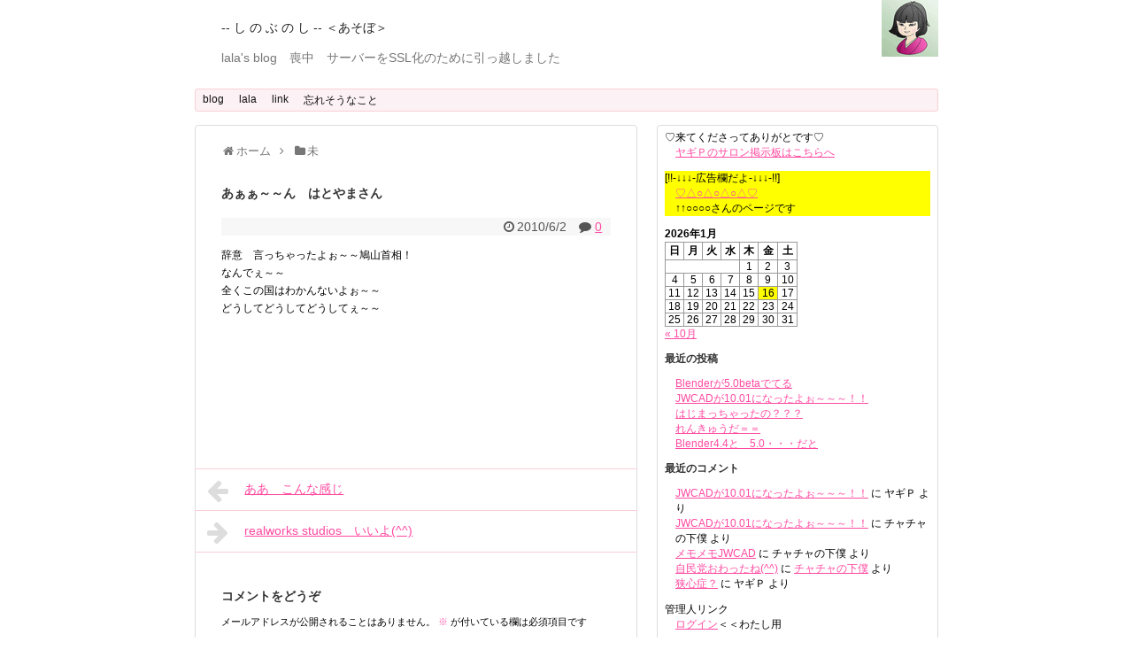

--- FILE ---
content_type: text/html; charset=UTF-8
request_url: https://lala.quu.cc/1118/
body_size: 36711
content:
<!DOCTYPE html>
<html lang="ja">
<head>
<meta charset="UTF-8">
  <meta name="viewport" content="width=1280, maximum-scale=1, user-scalable=yes">
<link rel="alternate" type="application/rss+xml" title="&#8212; し の ぶ の し &#8212; ＜あそぼ＞ RSS Feed" href="https://lala.quu.cc/feed/" />
<link rel="pingback" href="https://lala.quu.cc/wordpress/xmlrpc.php" />
<meta name="description" content="辞意　言っちゃったよぉ～～鳩山首相！なんでぇ～～全くこの国はわかんないよぉ～～どうしてどうしてどうしてぇ～～" />
<meta name="keywords" content="未" />

<title>あぁぁ～～ん　はとやまさん</title>
<meta name='robots' content='max-image-preview:large' />
<link rel="alternate" type="application/rss+xml" title="-- し の ぶ の し -- ＜あそぼ＞ &raquo; フィード" href="https://lala.quu.cc/feed/" />
<link rel="alternate" type="application/rss+xml" title="-- し の ぶ の し -- ＜あそぼ＞ &raquo; コメントフィード" href="https://lala.quu.cc/comments/feed/" />
<link rel="alternate" type="application/rss+xml" title="-- し の ぶ の し -- ＜あそぼ＞ &raquo; あぁぁ～～ん　はとやまさん のコメントのフィード" href="https://lala.quu.cc/1118/feed/" />
<script type="text/javascript">
/* <![CDATA[ */
window._wpemojiSettings = {"baseUrl":"https:\/\/s.w.org\/images\/core\/emoji\/14.0.0\/72x72\/","ext":".png","svgUrl":"https:\/\/s.w.org\/images\/core\/emoji\/14.0.0\/svg\/","svgExt":".svg","source":{"concatemoji":"https:\/\/lala.quu.cc\/wordpress\/wp-includes\/js\/wp-emoji-release.min.js?ver=6.4.7"}};
/*! This file is auto-generated */
!function(i,n){var o,s,e;function c(e){try{var t={supportTests:e,timestamp:(new Date).valueOf()};sessionStorage.setItem(o,JSON.stringify(t))}catch(e){}}function p(e,t,n){e.clearRect(0,0,e.canvas.width,e.canvas.height),e.fillText(t,0,0);var t=new Uint32Array(e.getImageData(0,0,e.canvas.width,e.canvas.height).data),r=(e.clearRect(0,0,e.canvas.width,e.canvas.height),e.fillText(n,0,0),new Uint32Array(e.getImageData(0,0,e.canvas.width,e.canvas.height).data));return t.every(function(e,t){return e===r[t]})}function u(e,t,n){switch(t){case"flag":return n(e,"\ud83c\udff3\ufe0f\u200d\u26a7\ufe0f","\ud83c\udff3\ufe0f\u200b\u26a7\ufe0f")?!1:!n(e,"\ud83c\uddfa\ud83c\uddf3","\ud83c\uddfa\u200b\ud83c\uddf3")&&!n(e,"\ud83c\udff4\udb40\udc67\udb40\udc62\udb40\udc65\udb40\udc6e\udb40\udc67\udb40\udc7f","\ud83c\udff4\u200b\udb40\udc67\u200b\udb40\udc62\u200b\udb40\udc65\u200b\udb40\udc6e\u200b\udb40\udc67\u200b\udb40\udc7f");case"emoji":return!n(e,"\ud83e\udef1\ud83c\udffb\u200d\ud83e\udef2\ud83c\udfff","\ud83e\udef1\ud83c\udffb\u200b\ud83e\udef2\ud83c\udfff")}return!1}function f(e,t,n){var r="undefined"!=typeof WorkerGlobalScope&&self instanceof WorkerGlobalScope?new OffscreenCanvas(300,150):i.createElement("canvas"),a=r.getContext("2d",{willReadFrequently:!0}),o=(a.textBaseline="top",a.font="600 32px Arial",{});return e.forEach(function(e){o[e]=t(a,e,n)}),o}function t(e){var t=i.createElement("script");t.src=e,t.defer=!0,i.head.appendChild(t)}"undefined"!=typeof Promise&&(o="wpEmojiSettingsSupports",s=["flag","emoji"],n.supports={everything:!0,everythingExceptFlag:!0},e=new Promise(function(e){i.addEventListener("DOMContentLoaded",e,{once:!0})}),new Promise(function(t){var n=function(){try{var e=JSON.parse(sessionStorage.getItem(o));if("object"==typeof e&&"number"==typeof e.timestamp&&(new Date).valueOf()<e.timestamp+604800&&"object"==typeof e.supportTests)return e.supportTests}catch(e){}return null}();if(!n){if("undefined"!=typeof Worker&&"undefined"!=typeof OffscreenCanvas&&"undefined"!=typeof URL&&URL.createObjectURL&&"undefined"!=typeof Blob)try{var e="postMessage("+f.toString()+"("+[JSON.stringify(s),u.toString(),p.toString()].join(",")+"));",r=new Blob([e],{type:"text/javascript"}),a=new Worker(URL.createObjectURL(r),{name:"wpTestEmojiSupports"});return void(a.onmessage=function(e){c(n=e.data),a.terminate(),t(n)})}catch(e){}c(n=f(s,u,p))}t(n)}).then(function(e){for(var t in e)n.supports[t]=e[t],n.supports.everything=n.supports.everything&&n.supports[t],"flag"!==t&&(n.supports.everythingExceptFlag=n.supports.everythingExceptFlag&&n.supports[t]);n.supports.everythingExceptFlag=n.supports.everythingExceptFlag&&!n.supports.flag,n.DOMReady=!1,n.readyCallback=function(){n.DOMReady=!0}}).then(function(){return e}).then(function(){var e;n.supports.everything||(n.readyCallback(),(e=n.source||{}).concatemoji?t(e.concatemoji):e.wpemoji&&e.twemoji&&(t(e.twemoji),t(e.wpemoji)))}))}((window,document),window._wpemojiSettings);
/* ]]> */
</script>
<link rel='stylesheet' id='simplicity-style-css' href='https://lala.quu.cc/wordpress/wp-content/themes/simplicity2/style.css?ver=6.4.7&#038;fver=20190103124516' type='text/css' media='all' />
<link rel='stylesheet' id='skin-style-css' href='https://lala.quu.cc/wordpress/wp-content/themes/simplicity2/skins/sakura/style.css?ver=6.4.7&#038;fver=20190103124541' type='text/css' media='all' />
<link rel='stylesheet' id='font-awesome-style-css' href='https://lala.quu.cc/wordpress/wp-content/themes/simplicity2/webfonts/css/font-awesome.min.css?ver=6.4.7&#038;fver=20190103124613' type='text/css' media='all' />
<link rel='stylesheet' id='icomoon-style-css' href='https://lala.quu.cc/wordpress/wp-content/themes/simplicity2/webfonts/icomoon/style.css?ver=6.4.7&#038;fver=20190103124613' type='text/css' media='all' />
<link rel='stylesheet' id='calendar-style-css' href='https://lala.quu.cc/wordpress/wp-content/themes/simplicity2/css/calendar.css?ver=6.4.7&#038;fver=20190103124536' type='text/css' media='all' />
<link rel='stylesheet' id='thread-simple-style-css' href='https://lala.quu.cc/wordpress/wp-content/themes/simplicity2/css/thread-simple.css?ver=6.4.7&#038;fver=20190103124534' type='text/css' media='all' />
<link rel='stylesheet' id='extension-style-css' href='https://lala.quu.cc/wordpress/wp-content/themes/simplicity2/css/extension.css?ver=6.4.7&#038;fver=20190103124537' type='text/css' media='all' />
<style id='extension-style-inline-css' type='text/css'>
a{color:#ff4aa1}a:hover:not(.balloon-btn-link):not(.btn-icon-link):not(.arrow-box-link),.widget_new_entries a:hover,.widget_new_popular a:hover,.widget_popular_ranking a:hover,.wpp-list a:hover,.entry-read a:hover,.entry .post-meta a:hover,.related-entry-read a:hover,.entry a:hover,.related-entry-title a:hover,.navigation a:hover,#footer a:hover,.article-list .entry-title a:hover{color:#f04}#header{background-color:#fff}#header-in{background-color:#fff}#site-title a{color:#222}#site-description{color:#777}#navi ul li a{color:#111}#navi ul li a:hover{background-color:#ddd}#mobile-menu a{color:#333}#page-top a{color:#f9cfd7}#page-top a{background-color:#ff8ec4}#footer{background-color:#555}#h-top{min-height:36px}#footer{background-color:transparent;color:#000}#footer-widget{color:#000}#footer a{color:#ff4aa1}#footer h3{color:#333}#copyright a{color:#111} figure.entry-thumb,.new-entry-thumb,.popular-entry-thumb,.related-entry-thumb{display:none}.widget_new_popular .wpp-thumbnail,.widget_popular_ranking .wpp-thumbnail{display:none}.related-entry-thumbnail .related-entry-thumb{display:block}.entry-card-content,.related-entry-content{margin-left:0}.widget_new_popular ul li::before{display:none}.new-entry,#sidebar ul.wpp-list{padding-left:1em}.new-entry a,#sidebar ul.wpp-list a{color:#ff4aa1;text-decoration:underline}.article{font-size:14px}#header .alignleft{margin-right:30px;max-width:none} .blog-card-thumbnail-right .blog-card-thumbnail{float:right}.blog-card-thumbnail-right .blog-card-content{margin-left:0;margin-right:110px}.blog-card-thumbnail-right img.blog-card-thumb-image{margin-left:10px;margin-right:0}#sidebar .blog-card-thumbnail-right .blog-card-content{margin-left:0;margin-right:90px}@media screen and (max-width:560px){.blog-card-thumbnail-right .blog-card-content{margin-right:90px}.blog-card-thumbnail-right .blog-card-title{margin-left:0}.blog-card-thumbnail-right img.blog-card-thumb-image{margin-left:5px;margin-right:0}}  #sidebar{background-color:#fff;padding:5px 8px;border-radius:4px;border:1px solid #ddd}@media screen and (max-width:639px){.article br{display:block}}#h-top{background-image:url(https://lala.quu.cc/wordpress/wp-content/uploads/2015/05/273.gif)}
</style>
<link rel='stylesheet' id='child-style-css' href='https://lala.quu.cc/wordpress/wp-content/themes/simplicity2-child/style.css?ver=6.4.7&#038;fver=20161104015600' type='text/css' media='all' />
<link rel='stylesheet' id='print-style-css' href='https://lala.quu.cc/wordpress/wp-content/themes/simplicity2/css/print.css?ver=6.4.7&#038;fver=20190103124535' type='text/css' media='print' />
<link rel='stylesheet' id='sns-twitter-type-style-css' href='https://lala.quu.cc/wordpress/wp-content/themes/simplicity2/css/sns-twitter-type.css?ver=6.4.7&#038;fver=20190103124536' type='text/css' media='all' />
<style id='wp-emoji-styles-inline-css' type='text/css'>

	img.wp-smiley, img.emoji {
		display: inline !important;
		border: none !important;
		box-shadow: none !important;
		height: 1em !important;
		width: 1em !important;
		margin: 0 0.07em !important;
		vertical-align: -0.1em !important;
		background: none !important;
		padding: 0 !important;
	}
</style>
<link rel='stylesheet' id='wp-block-library-css' href='https://lala.quu.cc/wordpress/wp-includes/css/dist/block-library/style.min.css?ver=6.4.7' type='text/css' media='all' />
<style id='classic-theme-styles-inline-css' type='text/css'>
/*! This file is auto-generated */
.wp-block-button__link{color:#fff;background-color:#32373c;border-radius:9999px;box-shadow:none;text-decoration:none;padding:calc(.667em + 2px) calc(1.333em + 2px);font-size:1.125em}.wp-block-file__button{background:#32373c;color:#fff;text-decoration:none}
</style>
<style id='global-styles-inline-css' type='text/css'>
body{--wp--preset--color--black: #000000;--wp--preset--color--cyan-bluish-gray: #abb8c3;--wp--preset--color--white: #ffffff;--wp--preset--color--pale-pink: #f78da7;--wp--preset--color--vivid-red: #cf2e2e;--wp--preset--color--luminous-vivid-orange: #ff6900;--wp--preset--color--luminous-vivid-amber: #fcb900;--wp--preset--color--light-green-cyan: #7bdcb5;--wp--preset--color--vivid-green-cyan: #00d084;--wp--preset--color--pale-cyan-blue: #8ed1fc;--wp--preset--color--vivid-cyan-blue: #0693e3;--wp--preset--color--vivid-purple: #9b51e0;--wp--preset--gradient--vivid-cyan-blue-to-vivid-purple: linear-gradient(135deg,rgba(6,147,227,1) 0%,rgb(155,81,224) 100%);--wp--preset--gradient--light-green-cyan-to-vivid-green-cyan: linear-gradient(135deg,rgb(122,220,180) 0%,rgb(0,208,130) 100%);--wp--preset--gradient--luminous-vivid-amber-to-luminous-vivid-orange: linear-gradient(135deg,rgba(252,185,0,1) 0%,rgba(255,105,0,1) 100%);--wp--preset--gradient--luminous-vivid-orange-to-vivid-red: linear-gradient(135deg,rgba(255,105,0,1) 0%,rgb(207,46,46) 100%);--wp--preset--gradient--very-light-gray-to-cyan-bluish-gray: linear-gradient(135deg,rgb(238,238,238) 0%,rgb(169,184,195) 100%);--wp--preset--gradient--cool-to-warm-spectrum: linear-gradient(135deg,rgb(74,234,220) 0%,rgb(151,120,209) 20%,rgb(207,42,186) 40%,rgb(238,44,130) 60%,rgb(251,105,98) 80%,rgb(254,248,76) 100%);--wp--preset--gradient--blush-light-purple: linear-gradient(135deg,rgb(255,206,236) 0%,rgb(152,150,240) 100%);--wp--preset--gradient--blush-bordeaux: linear-gradient(135deg,rgb(254,205,165) 0%,rgb(254,45,45) 50%,rgb(107,0,62) 100%);--wp--preset--gradient--luminous-dusk: linear-gradient(135deg,rgb(255,203,112) 0%,rgb(199,81,192) 50%,rgb(65,88,208) 100%);--wp--preset--gradient--pale-ocean: linear-gradient(135deg,rgb(255,245,203) 0%,rgb(182,227,212) 50%,rgb(51,167,181) 100%);--wp--preset--gradient--electric-grass: linear-gradient(135deg,rgb(202,248,128) 0%,rgb(113,206,126) 100%);--wp--preset--gradient--midnight: linear-gradient(135deg,rgb(2,3,129) 0%,rgb(40,116,252) 100%);--wp--preset--font-size--small: 13px;--wp--preset--font-size--medium: 20px;--wp--preset--font-size--large: 36px;--wp--preset--font-size--x-large: 42px;--wp--preset--spacing--20: 0.44rem;--wp--preset--spacing--30: 0.67rem;--wp--preset--spacing--40: 1rem;--wp--preset--spacing--50: 1.5rem;--wp--preset--spacing--60: 2.25rem;--wp--preset--spacing--70: 3.38rem;--wp--preset--spacing--80: 5.06rem;--wp--preset--shadow--natural: 6px 6px 9px rgba(0, 0, 0, 0.2);--wp--preset--shadow--deep: 12px 12px 50px rgba(0, 0, 0, 0.4);--wp--preset--shadow--sharp: 6px 6px 0px rgba(0, 0, 0, 0.2);--wp--preset--shadow--outlined: 6px 6px 0px -3px rgba(255, 255, 255, 1), 6px 6px rgba(0, 0, 0, 1);--wp--preset--shadow--crisp: 6px 6px 0px rgba(0, 0, 0, 1);}:where(.is-layout-flex){gap: 0.5em;}:where(.is-layout-grid){gap: 0.5em;}body .is-layout-flow > .alignleft{float: left;margin-inline-start: 0;margin-inline-end: 2em;}body .is-layout-flow > .alignright{float: right;margin-inline-start: 2em;margin-inline-end: 0;}body .is-layout-flow > .aligncenter{margin-left: auto !important;margin-right: auto !important;}body .is-layout-constrained > .alignleft{float: left;margin-inline-start: 0;margin-inline-end: 2em;}body .is-layout-constrained > .alignright{float: right;margin-inline-start: 2em;margin-inline-end: 0;}body .is-layout-constrained > .aligncenter{margin-left: auto !important;margin-right: auto !important;}body .is-layout-constrained > :where(:not(.alignleft):not(.alignright):not(.alignfull)){max-width: var(--wp--style--global--content-size);margin-left: auto !important;margin-right: auto !important;}body .is-layout-constrained > .alignwide{max-width: var(--wp--style--global--wide-size);}body .is-layout-flex{display: flex;}body .is-layout-flex{flex-wrap: wrap;align-items: center;}body .is-layout-flex > *{margin: 0;}body .is-layout-grid{display: grid;}body .is-layout-grid > *{margin: 0;}:where(.wp-block-columns.is-layout-flex){gap: 2em;}:where(.wp-block-columns.is-layout-grid){gap: 2em;}:where(.wp-block-post-template.is-layout-flex){gap: 1.25em;}:where(.wp-block-post-template.is-layout-grid){gap: 1.25em;}.has-black-color{color: var(--wp--preset--color--black) !important;}.has-cyan-bluish-gray-color{color: var(--wp--preset--color--cyan-bluish-gray) !important;}.has-white-color{color: var(--wp--preset--color--white) !important;}.has-pale-pink-color{color: var(--wp--preset--color--pale-pink) !important;}.has-vivid-red-color{color: var(--wp--preset--color--vivid-red) !important;}.has-luminous-vivid-orange-color{color: var(--wp--preset--color--luminous-vivid-orange) !important;}.has-luminous-vivid-amber-color{color: var(--wp--preset--color--luminous-vivid-amber) !important;}.has-light-green-cyan-color{color: var(--wp--preset--color--light-green-cyan) !important;}.has-vivid-green-cyan-color{color: var(--wp--preset--color--vivid-green-cyan) !important;}.has-pale-cyan-blue-color{color: var(--wp--preset--color--pale-cyan-blue) !important;}.has-vivid-cyan-blue-color{color: var(--wp--preset--color--vivid-cyan-blue) !important;}.has-vivid-purple-color{color: var(--wp--preset--color--vivid-purple) !important;}.has-black-background-color{background-color: var(--wp--preset--color--black) !important;}.has-cyan-bluish-gray-background-color{background-color: var(--wp--preset--color--cyan-bluish-gray) !important;}.has-white-background-color{background-color: var(--wp--preset--color--white) !important;}.has-pale-pink-background-color{background-color: var(--wp--preset--color--pale-pink) !important;}.has-vivid-red-background-color{background-color: var(--wp--preset--color--vivid-red) !important;}.has-luminous-vivid-orange-background-color{background-color: var(--wp--preset--color--luminous-vivid-orange) !important;}.has-luminous-vivid-amber-background-color{background-color: var(--wp--preset--color--luminous-vivid-amber) !important;}.has-light-green-cyan-background-color{background-color: var(--wp--preset--color--light-green-cyan) !important;}.has-vivid-green-cyan-background-color{background-color: var(--wp--preset--color--vivid-green-cyan) !important;}.has-pale-cyan-blue-background-color{background-color: var(--wp--preset--color--pale-cyan-blue) !important;}.has-vivid-cyan-blue-background-color{background-color: var(--wp--preset--color--vivid-cyan-blue) !important;}.has-vivid-purple-background-color{background-color: var(--wp--preset--color--vivid-purple) !important;}.has-black-border-color{border-color: var(--wp--preset--color--black) !important;}.has-cyan-bluish-gray-border-color{border-color: var(--wp--preset--color--cyan-bluish-gray) !important;}.has-white-border-color{border-color: var(--wp--preset--color--white) !important;}.has-pale-pink-border-color{border-color: var(--wp--preset--color--pale-pink) !important;}.has-vivid-red-border-color{border-color: var(--wp--preset--color--vivid-red) !important;}.has-luminous-vivid-orange-border-color{border-color: var(--wp--preset--color--luminous-vivid-orange) !important;}.has-luminous-vivid-amber-border-color{border-color: var(--wp--preset--color--luminous-vivid-amber) !important;}.has-light-green-cyan-border-color{border-color: var(--wp--preset--color--light-green-cyan) !important;}.has-vivid-green-cyan-border-color{border-color: var(--wp--preset--color--vivid-green-cyan) !important;}.has-pale-cyan-blue-border-color{border-color: var(--wp--preset--color--pale-cyan-blue) !important;}.has-vivid-cyan-blue-border-color{border-color: var(--wp--preset--color--vivid-cyan-blue) !important;}.has-vivid-purple-border-color{border-color: var(--wp--preset--color--vivid-purple) !important;}.has-vivid-cyan-blue-to-vivid-purple-gradient-background{background: var(--wp--preset--gradient--vivid-cyan-blue-to-vivid-purple) !important;}.has-light-green-cyan-to-vivid-green-cyan-gradient-background{background: var(--wp--preset--gradient--light-green-cyan-to-vivid-green-cyan) !important;}.has-luminous-vivid-amber-to-luminous-vivid-orange-gradient-background{background: var(--wp--preset--gradient--luminous-vivid-amber-to-luminous-vivid-orange) !important;}.has-luminous-vivid-orange-to-vivid-red-gradient-background{background: var(--wp--preset--gradient--luminous-vivid-orange-to-vivid-red) !important;}.has-very-light-gray-to-cyan-bluish-gray-gradient-background{background: var(--wp--preset--gradient--very-light-gray-to-cyan-bluish-gray) !important;}.has-cool-to-warm-spectrum-gradient-background{background: var(--wp--preset--gradient--cool-to-warm-spectrum) !important;}.has-blush-light-purple-gradient-background{background: var(--wp--preset--gradient--blush-light-purple) !important;}.has-blush-bordeaux-gradient-background{background: var(--wp--preset--gradient--blush-bordeaux) !important;}.has-luminous-dusk-gradient-background{background: var(--wp--preset--gradient--luminous-dusk) !important;}.has-pale-ocean-gradient-background{background: var(--wp--preset--gradient--pale-ocean) !important;}.has-electric-grass-gradient-background{background: var(--wp--preset--gradient--electric-grass) !important;}.has-midnight-gradient-background{background: var(--wp--preset--gradient--midnight) !important;}.has-small-font-size{font-size: var(--wp--preset--font-size--small) !important;}.has-medium-font-size{font-size: var(--wp--preset--font-size--medium) !important;}.has-large-font-size{font-size: var(--wp--preset--font-size--large) !important;}.has-x-large-font-size{font-size: var(--wp--preset--font-size--x-large) !important;}
.wp-block-navigation a:where(:not(.wp-element-button)){color: inherit;}
:where(.wp-block-post-template.is-layout-flex){gap: 1.25em;}:where(.wp-block-post-template.is-layout-grid){gap: 1.25em;}
:where(.wp-block-columns.is-layout-flex){gap: 2em;}:where(.wp-block-columns.is-layout-grid){gap: 2em;}
.wp-block-pullquote{font-size: 1.5em;line-height: 1.6;}
</style>
<script type="text/javascript" src="https://ajax.googleapis.com/ajax/libs/prototype/1.7.1.0/prototype.js?ver=1.7.1" id="prototype-js"></script>
<script type="text/javascript" src="https://ajax.googleapis.com/ajax/libs/scriptaculous/1.9.0/scriptaculous.js?ver=1.9.0" id="scriptaculous-root-js"></script>
<script type="text/javascript" src="https://ajax.googleapis.com/ajax/libs/scriptaculous/1.9.0/effects.js?ver=1.9.0" id="scriptaculous-effects-js"></script>
<script type="text/javascript" src="https://lala.quu.cc/wordpress/wp-content/plugins/lightbox-2/lightbox-resize.js?ver=1.8&amp;fver=20100614041600" id="lightbox-js"></script>
<script type="text/javascript" src="https://lala.quu.cc/wordpress/wp-includes/js/jquery/jquery.min.js?ver=3.7.1" id="jquery-core-js"></script>
<script type="text/javascript" src="https://lala.quu.cc/wordpress/wp-includes/js/jquery/jquery-migrate.min.js?ver=3.4.1" id="jquery-migrate-js"></script>
<link rel="canonical" href="https://lala.quu.cc/1118/" />
<link rel='shortlink' href='https://lala.quu.cc/?p=1118' />
<link rel="alternate" type="application/json+oembed" href="https://lala.quu.cc/wp-json/oembed/1.0/embed?url=https%3A%2F%2Flala.quu.cc%2F1118%2F" />
<link rel="alternate" type="text/xml+oembed" href="https://lala.quu.cc/wp-json/oembed/1.0/embed?url=https%3A%2F%2Flala.quu.cc%2F1118%2F&#038;format=xml" />

	<!-- begin lightbox scripts -->
	<script type="text/javascript">
    //<![CDATA[
    document.write('<link rel="stylesheet" href="https://lala.quu.cc/wordpress/wp-content/plugins/lightbox-2/Themes/White/lightbox.css" type="text/css" media="screen" />');
    //]]>
    </script>
	<!-- end lightbox scripts -->
<link rel="shortcut icon" type="image/x-icon" href="https://lala.quu.cc/wordpress/wp-content/uploads/2015/05/270.ico" />
<style type="text/css">.recentcomments a{display:inline !important;padding:0 !important;margin:0 !important;}</style></head>
  <body class="post-template-default single single-post postid-1118 single-format-standard categoryid-1" itemscope itemtype="https://schema.org/WebPage">
    <div id="container">

      <!-- header -->
      <header itemscope itemtype="https://schema.org/WPHeader">
        <div id="header" class="clearfix">
          <div id="header-in">

                        <div id="h-top">
              <!-- モバイルメニュー表示用のボタン -->
<div id="mobile-menu">
  <a id="mobile-menu-toggle" href="#"><span class="fa fa-bars fa-2x"></span></a>
</div>

              <div class="alignleft top-title-catchphrase">
                <!-- サイトのタイトル -->
<p id="site-title" itemscope itemtype="https://schema.org/Organization">
  <a href="https://lala.quu.cc/">-- し の ぶ の し -- ＜あそぼ＞</a></p>
<!-- サイトの概要 -->
<p id="site-description">
  lala&#039;s blog　喪中　サーバーをSSL化のために引っ越しました</p>
              </div>

              <div class="alignright top-sns-follows">
                              </div>

            </div><!-- /#h-top -->
          </div><!-- /#header-in -->
        </div><!-- /#header -->
      </header>

      <!-- Navigation -->
<nav itemscope itemtype="https://schema.org/SiteNavigationElement">
  <div id="navi">
      	<div id="navi-in">
      <div class="menu"><ul>
<li class="page_item page-item-43 current_page_parent"><a href="https://lala.quu.cc/blog/">blog</a></li>
<li class="page_item page-item-2 page_item_has_children"><a href="https://lala.quu.cc/">lala</a>
<ul class='children'>
	<li class="page_item page-item-949"><a href="https://lala.quu.cc/lala/who-am-l/">who am l</a></li>
</ul>
</li>
<li class="page_item page-item-222"><a href="https://lala.quu.cc/link/">link</a></li>
<li class="page_item page-item-2845"><a href="https://lala.quu.cc/page-2845/">忘れそうなこと</a></li>
</ul></div>
    </div><!-- /#navi-in -->
  </div><!-- /#navi -->
</nav>
<!-- /Navigation -->
      <!-- 本体部分 -->
      <div id="body">
        <div id="body-in" class="cf">

          
          <!-- main -->
          <main itemscope itemprop="mainContentOfPage">
            <div id="main" itemscope itemtype="https://schema.org/Blog">
  
  <div id="breadcrumb" class="breadcrumb-category"><div itemtype="http://data-vocabulary.org/Breadcrumb" itemscope="" class="breadcrumb-home"><span class="fa fa-home fa-fw"></span><a href="https://lala.quu.cc" itemprop="url"><span itemprop="title">ホーム</span></a><span class="sp"><span class="fa fa-angle-right"></span></span></div><div itemtype="http://data-vocabulary.org/Breadcrumb" itemscope=""><span class="fa fa-folder fa-fw"></span><a href="https://lala.quu.cc/category/uncategorized/" itemprop="url"><span itemprop="title">未</span></a></div></div><!-- /#breadcrumb -->  <div id="post-1118" class="post-1118 post type-post status-publish format-standard hentry category-uncategorized">
  <article class="article">
  
  
  <header>
    <h1 class="entry-title">あぁぁ～～ん　はとやまさん</h1>
    <p class="post-meta">
            <span class="post-date"><span class="fa fa-clock-o fa-fw"></span><time class="entry-date date published updated" datetime="2010-06-02T10:13:46+09:00">2010/6/2</time></span>
    
      
              <span class="comments">
          <span class="fa fa-comment"></span>
          <span class="comment-count">
            <a href="https://lala.quu.cc/1118/#reply-title" class="comment-count-link">0</a>
          </span>
        </span>
      
      
      
      
      
    </p>

    
    
    
      </header>

  
  <div id="the-content" class="entry-content">
  <p>辞意　言っちゃったよぉ～～鳩山首相！<br />なんでぇ～～<br />全くこの国はわかんないよぉ～～<br />どうしてどうしてどうしてぇ～～</p>
<div class="zemanta-pixie"><img decoding="async" class="zemanta-pixie-img" alt="" src="http://img.zemanta.com/pixy.gif?x-id=4b8ff388-70e4-843f-8c18-3c6363a9ab14" /></div>
  </div>

  <footer>
    <!-- ページリンク -->
    
    

    
    <div id="sns-group" class="sns-group sns-group-bottom">
    
        </div>

    
    <p class="footer-post-meta">

            <span class="post-tag"></span>
      
      
      
          </p>
  </footer>
  </article><!-- .article -->
  </div><!-- .post -->

      <div id="under-entry-body">

      


      
      
      <!-- post navigation -->
<div class="navigation">
      <div class="prev"><a href="https://lala.quu.cc/1108/" rel="prev"><span class="fa fa-arrow-left fa-2x pull-left"></span>ああ　こんな感じ</a></div>
      <div class="next"><a href="https://lala.quu.cc/1120/" rel="next"><span class="fa fa-arrow-right fa-2x pull-left"></span>realworks studios　いいよ(^^)</a></div>
  </div>
<!-- /post navigation -->
      <div id="comments-thread">
  <aside>	<div id="respond" class="comment-respond">
		<h2 id="reply-title" class="comment-reply-title">コメントをどうぞ <small><a rel="nofollow" id="cancel-comment-reply-link" href="/1118/#respond" style="display:none;">コメントをキャンセル</a></small></h2><form action="https://lala.quu.cc/wordpress/wp-comments-post.php" method="post" id="commentform" class="comment-form"><p class="comment-notes"><span id="email-notes">メールアドレスが公開されることはありません。</span> <span class="required-field-message"><span class="required">※</span> が付いている欄は必須項目です</span></p><p class="comment-form-comment"><textarea id="comment" class="expanding" name="comment" cols="45" rows="8" aria-required="true" placeholder=""></textarea></p><p class="comment-form-author"><label for="author">名前 <span class="required">※</span></label> <input id="author" name="author" type="text" value="" size="30" maxlength="245" autocomplete="name" required="required" /></p>
<p class="comment-form-email"><label for="email">メール <span class="required">※</span></label> <input id="email" name="email" type="text" value="" size="30" maxlength="100" aria-describedby="email-notes" autocomplete="email" required="required" /></p>
<p class="comment-form-url"><label for="url">サイト</label> <input id="url" name="url" type="text" value="" size="30" maxlength="200" autocomplete="url" /></p>
<p><img src="https://lala.quu.cc/wordpress/wp-content/siteguard/595195452.png" alt="CAPTCHA"></p><p><label for="siteguard_captcha">上に表示された文字を入力してください。</label><br /><input type="text" name="siteguard_captcha" id="siteguard_captcha" class="input" value="" size="10" aria-required="true" /><input type="hidden" name="siteguard_captcha_prefix" id="siteguard_captcha_prefix" value="595195452" /></p><p class="form-submit"><input name="submit" type="submit" id="submit" class="submit" value="コメントを送信" /> <input type='hidden' name='comment_post_ID' value='1118' id='comment_post_ID' />
<input type='hidden' name='comment_parent' id='comment_parent' value='0' />
</p><p style="display: none;"><input type="hidden" id="akismet_comment_nonce" name="akismet_comment_nonce" value="5f29e5d555" /></p><p style="display: none !important;"><label>&#916;<textarea name="ak_hp_textarea" cols="45" rows="8" maxlength="100"></textarea></label><input type="hidden" id="ak_js_1" name="ak_js" value="166"/><script>document.getElementById( "ak_js_1" ).setAttribute( "value", ( new Date() ).getTime() );</script></p></form>	</div><!-- #respond -->
	</aside></div>
<!-- END div#comments-thread -->      </div>
    
            </div><!-- /#main -->
          </main>
        <!-- sidebar -->
<div id="sidebar" role="complementary">
    
  <div id="sidebar-widget">
  <!-- ウイジェット -->
  <aside id="text-6" class="widget widget_text">			<div class="textwidget">♡来てくださってありがとです♡</br>
　<a href="https://lala.quu.cc/cgi-bin/cycla-men/cyclamen.cgi" target="_blank" rel="noopener">ヤギＰのサロン掲示板はこちらへ</a>
<br>
<p style="background-color:yellow">
[!!-↓↓↓-広告欄だよ-↓↓↓-!!] <br>
　<a href="　　">♡△○△○△○△♡</a>
<br>
　↑↑○○○○さんのページです<br>
</p></div>
		</aside><aside id="calendar-2" class="widget widget_calendar"><div id="calendar_wrap" class="calendar_wrap"><table id="wp-calendar" class="wp-calendar-table">
	<caption>2026年1月</caption>
	<thead>
	<tr>
		<th scope="col" title="日曜日">日</th>
		<th scope="col" title="月曜日">月</th>
		<th scope="col" title="火曜日">火</th>
		<th scope="col" title="水曜日">水</th>
		<th scope="col" title="木曜日">木</th>
		<th scope="col" title="金曜日">金</th>
		<th scope="col" title="土曜日">土</th>
	</tr>
	</thead>
	<tbody>
	<tr>
		<td colspan="4" class="pad">&nbsp;</td><td>1</td><td>2</td><td>3</td>
	</tr>
	<tr>
		<td>4</td><td>5</td><td>6</td><td>7</td><td>8</td><td>9</td><td>10</td>
	</tr>
	<tr>
		<td>11</td><td>12</td><td>13</td><td>14</td><td>15</td><td id="today">16</td><td>17</td>
	</tr>
	<tr>
		<td>18</td><td>19</td><td>20</td><td>21</td><td>22</td><td>23</td><td>24</td>
	</tr>
	<tr>
		<td>25</td><td>26</td><td>27</td><td>28</td><td>29</td><td>30</td><td>31</td>
	</tr>
	</tbody>
	</table><nav aria-label="前と次の月" class="wp-calendar-nav">
		<span class="wp-calendar-nav-prev"><a href="https://lala.quu.cc/date/2025/10/">&laquo; 10月</a></span>
		<span class="pad">&nbsp;</span>
		<span class="wp-calendar-nav-next">&nbsp;</span>
	</nav></div></aside>
		<aside id="recent-posts-2" class="widget widget_recent_entries">
		<h3 class="widget_title sidebar_widget_title">最近の投稿</h3>
		<ul>
											<li>
					<a href="https://lala.quu.cc/3454/">Blenderが5.0betaでてる</a>
									</li>
											<li>
					<a href="https://lala.quu.cc/3451/">JWCADが10.01になったよぉ～～～！！</a>
									</li>
											<li>
					<a href="https://lala.quu.cc/3448/">はじまっちゃったの？？？</a>
									</li>
											<li>
					<a href="https://lala.quu.cc/3445/">れんきゅうだ＝＝</a>
									</li>
											<li>
					<a href="https://lala.quu.cc/3442/">Blender4.4と　5.0・・・だと</a>
									</li>
					</ul>

		</aside><aside id="recent-comments-2" class="widget widget_recent_comments"><h3 class="widget_title sidebar_widget_title">最近のコメント</h3><ul id="recentcomments"><li class="recentcomments"><a href="https://lala.quu.cc/3451/comment-page-1/#comment-722">JWCADが10.01になったよぉ～～～！！</a> に <span class="comment-author-link">ヤギＰ</span> より</li><li class="recentcomments"><a href="https://lala.quu.cc/3451/comment-page-1/#comment-721">JWCADが10.01になったよぉ～～～！！</a> に <span class="comment-author-link">チャチャの下僕</span> より</li><li class="recentcomments"><a href="https://lala.quu.cc/3399/comment-page-1/#comment-720">メモメモJWCAD</a> に <span class="comment-author-link">チャチャの下僕</span> より</li><li class="recentcomments"><a href="https://lala.quu.cc/3320/comment-page-1/#comment-719">自民党おわったね(^^)</a> に <span class="comment-author-link"><a href="https://www.yomiuri.co.jp/national/20200513-OYT1T50156/" class="url" rel="ugc external nofollow">チャチャの下僕</a></span> より</li><li class="recentcomments"><a href="https://lala.quu.cc/3269/comment-page-1/#comment-718">狭心症？</a> に <span class="comment-author-link">ヤギＰ</span> より</li></ul></aside><aside id="text-5" class="widget widget_text">			<div class="textwidget">管理人リンク</br>
　<a href="https://lala.quu.cc/wordpress/login_93203">ログイン</a>＜＜わたし用<br>
</div>
		</aside>      </div>

  
  

<ul>
--*--*--*--*--*--<br>
since2002_2_22<br>
このサーバーには<br>
2018年_12月クリスマスに移りました<br> 
</ul>

</div><!-- /#sidebar -->
        </div><!-- /#body-in -->
      </div><!-- /#body -->

      <!-- footer -->
      <footer itemscope itemtype="https://schema.org/WPFooter">
        <div id="footer" class="main-footer">
          <div id="footer-in">

            
          <div class="clear"></div>
            <div id="copyright" class="wrapper">
                            <div id="footer-navi">
                <div id="footer-navi-in">
                  <div class="menu-%e3%83%95%e3%83%83%e3%82%bf%e3%83%bc%e3%83%a1%e3%83%8b%e3%83%a5%e3%83%bc-container"><ul id="menu-%e3%83%95%e3%83%83%e3%82%bf%e3%83%bc%e3%83%a1%e3%83%8b%e3%83%a5%e3%83%bc" class="menu"><li id="menu-item-2612" class="menu-item menu-item-type-custom menu-item-object-custom menu-item-home menu-item-2612"><a href="https://lala.quu.cc/">TOPにもどる</a></li>
<li id="menu-item-2610" class="menu-item menu-item-type-custom menu-item-object-custom menu-item-2610"><a href="https://ja.wordpress.com/">WordPress</a></li>
<li id="menu-item-2611" class="menu-item menu-item-type-custom menu-item-object-custom menu-item-2611"><a href="https://wp-simplicity.com/">Simplicity2_child</a></li>
</ul></div>                  </div>
              </div>
                            <div class="credit">
                Copyright&copy;  <a href="https://lala.quu.cc">-- し の ぶ の し -- ＜あそぼ＞</a> All Rights Reserved.              </div>

                          </div>
        </div><!-- /#footer-in -->
        </div><!-- /#footer -->
      </footer>
      <div id="page-top">
      <a id="move-page-top"><span class="fa fa-chevron-circle-up fa-2x"></span></a>
  
</div>
          </div><!-- /#container -->
      <script>
    (function(){
        var f = document.querySelectorAll(".video-click");
        for (var i = 0; i < f.length; ++i) {
        f[i].onclick = function () {
          var iframe = this.getAttribute("data-iframe");
          this.parentElement.innerHTML = '<div class="video">' + iframe + '</div>';
        }
        }
    })();
  </script>
  <script src="https://lala.quu.cc/wordpress/wp-includes/js/comment-reply.min.js?ver=6.4.7" async></script>
<script src="https://lala.quu.cc/wordpress/wp-content/themes/simplicity2/javascript.js?ver=6.4.7&fver=20190103124508" defer></script>
<script src="https://lala.quu.cc/wordpress/wp-content/themes/simplicity2-child/javascript.js?ver=6.4.7&fver=20161101023400" defer></script>
<script type="text/javascript" src="https://lala.quu.cc/wordpress/wp-content/themes/simplicity2/js/expanding.js?ver=6.4.7&amp;fver=20190103124533" id="expanding-js-js"></script>
<script defer type="text/javascript" src="https://lala.quu.cc/wordpress/wp-content/plugins/akismet/_inc/akismet-frontend.js?ver=1697178348&amp;fver=20231013062548" id="akismet-frontend-js"></script>
                

    
  </body>
</html>


--- FILE ---
content_type: text/css
request_url: https://lala.quu.cc/wordpress/wp-content/themes/simplicity2-child/style.css?ver=6.4.7&fver=20161104015600
body_size: 12524
content:
@charset "UTF-8";

/*!
Theme Name: Simplicity2 child
Template:   simplicity2
Version:    20161002
*/

/* Simplicity子テーマ用のスタイルを書く */

/************************************
** 基本設定（General Setting）
************************************/
html, body {
  margin: 0;
  padding: 0;
}

body {
  font-family:
      'Hiragino Kaku Gothic ProN',
      Meiryo, Helvetica, Arial, sans-serif;
      /* Helvetica, Arial,はZenfone2Laserという端末の不具合対策
         https://goo.gl/IwQZvd */
 /* font-size:16px; */
  font-size:14px;
  -webkit-text-size-adjust: 100%;
}

img{
  border-width:0px;
}

figure{
  margin: 0;
}

.article{
  /* font-size:16px; */
  font-size:12px;
  line-height:170%;
}

/*記事・カテゴリ中の画像を要素内に収める*/
.article img,
.category-description img,
.wp-caption,
.hover-image{
  max-width:100%;
  height:auto;
}

.aligncenter{
  clear:both;
}

.cf:after{
  content: "";
  clear: both;
  display: block;
}

/************************************
** 見出し（H1-6）
************************************/
h1, h2, h3, h4, h5, h6{
  line-height:130%;
  color:#333;
}

.article h1,
.article h2,
.article h3,
.article h4,
.article h5,
.article h6{
  position:relative;
  margin-top:35px;
  margin-bottom:20px;
}
.article h1 {
  margin-top:30px;
  margin-bottom:20px;
  font-size: 14px;
  line-height:117%;
}

#archive-title{
  padding-bottom:20px;
  font-size:14px;
}

.article h2 {
  border-left:1px solid #000;
  margin: 40px -29px 20px;
  padding:25px 30px;
  font-size:14px;
}

.article h3{
  font-size:14px;
  border-bottom:5px solid #e7e7e7;
  padding:10px 0;
}

.article h4, .article h5, .article h6{
  font-size:14px;
  padding:8px 0;
}

.article  h4{
  border-bottom:5px dashed #eee;
}

.entry-content{
  margin-bottom: 60px;
}

/************************************
** リスト（List）
************************************/
ul,ol {
}

ul ul{
  margin-left: 1em;
}
dl{
  margin: 30px 0;
}

dt{
  font-weight: bold;
}
dd{
  margin-bottom: 5px;
}

/*
#the-content ul li{
  list-style-type:none;
}
#the-content > ul > li:before{
  content: "\f0da";
  font-family: FontAwesome;
  margin-right:7px;
}

#the-content > ul > li > ul > li:before{
  content: "\f101";
  font-family: FontAwesome;
  margin-right:7px;
}

#the-content > ul > li > ul > li > ul > li:before{
  content: "\f105";
  font-family: FontAwesome;
  margin-right:7px;
}
*/
/************************************
** テーブル（Table）
************************************/
.article table{
  border-collapse: collapse;
  margin: 15px 0;
  max-width: 100%;
}
.article th{
  border: solid 1px #ccc;
  background-color: #eee;
}
.article td{
  border: solid 1px #ccc;
}
.article th,
.article td{
  padding: 3px 5px;
}

.article .scrollable-table th,
.article .scrollable-table td{
  white-space: nowrap;
}

.scrollable-table {
  overflow-x: auto;
  margin-bottom: 1em;
}

.article ol,
.article ul,
.article dl{
  line-height:150%;
}

.article > ol,
.article > ul,
.article > dl{
  margin:30px 0;
}

.article > ol ol,
.article > ul ul,
.article > dl dl{
  margin:0;
}


/************************************
** レイアウト（Layout）
************************************/
#container {
  margin:0;
  padding:0;
  margin: 0 auto;
}

#header-in, #navi-in, #body-in, #footer-in{
  width: 840px;
  margin: 0 auto;
  box-sizing: border-box;
}

#header {
  margin-bottom: 0px;
}
#header .alignleft,
#header .alignright{
  margin-bottom: 0px;
  width: auto;
}
#header .alignleft{
  margin-left:30px;
  margin-right: 30px;
  /*max-width:700px;*/
}
#header .alignright{
  height: 52px;
  text-align:right;
  margin-right:30px;
  right: 0;
  top: 0;
  position: absolute;
}

#body{
  margin-top:15px;
}

#main {
  float: left;
  box-sizing: border-box;
  width: 500px;
  padding: 20px 29px;
  border:1px solid #ddd;
  background-color:#fff;
  border-radius: 4px;
  margin-bottom: 30px;
}

#sidebar {
  float: right;
  width: 300px;
/*  margin-bottom: 30px; */
}

.clear{
  clear:both;
}


/************************************
** ヘッダー(header)
************************************/
*:first-child+html #header > div{ /* IE7 */
  clear: both;
  zoom:1;
}

#h-top{
  min-height:100px;
  overflow:hidden;
  background-repeat: no-repeat;
/*  background-position: top left; */
  background-position: top right;
  position: relative;
}

#site-title{
  margin-top:16px;
  margin-bottom:10px;
/*  font-size: 30px;
  line-height: 100%; */
}

#site-title a{
  display:block;
  text-decoration:none;
  color:#222;
  font-size:14px;
  font-weight:normal;
}

#site-description{
/*  margin-top: 0; */
  color: #777;
  margin:0;
/*  padding:10 0; *//*様子を見る*/
  line-height:140%;
  font-size:14px;
  margin-right:20px;
  margin-bottom:10px;
  font-weight:normal;
}

#header-image{
  margin-bottom: 40px;
}

/************************************
** グローバルナビメニュー（menu）
************************************/

#navi ul li a{
  font-size:12px;
  display: block;
  padding: .3em .7em;
/*  color:#111; */
  text-decoration:none;
  z-index:99;
}

/************************************
** メインカラム（#main、記事、固定ページなど）
************************************/
#main .post,
#main .page{
  margin-bottom: 59px;
}

.sticky{
  /* 先頭固定ポストのスタイル */
}

.post-meta{
  margin-bottom: 0.5em;
  text-align:right;
  background-color:#F7F7F7;
  color:#555;
  font-size:14px;
}

.post-meta .post-date,
.post-meta .post-update,
.post-meta .category,
.post-meta .comments,
.post-meta .edit,
.footer-post-meta .post-tag,
.footer-post-meta .post-author,
.footer-post-meta .edit{
  padding-right: 0.7em;
}
.comment-num{ white-space: nowrap; }

.footer-post-meta{
  text-align: right;
  color:#555;
  font-size:14px;
  clear:both;
}

.article-list .footer-post-meta{
  margin-top:30px;
}

.more-link {
  clear: both;
  display: block;
  margin-bottom: 30px;
  text-align: right;
  margin-top: 15px;
}

/*タグが入っていない場合は非表示*/
#list .post .footer-post-meta:empty,
#list .post .footer-post-meta .post-tag:empty{
  display: none;
}

/*.more-link{
  float: right;
  margin-bottom:30px;
}*/

/************************************
** index.phpのリスト
************************************/
#main .entry{
  clear:both;
  margin-bottom:40px;
/*  overflow: auto;
  zoom: 1;*/
  word-wrap: break-word;
}


.entry h2 a{
  color:#333;
  font-size:14px;
  text-decoration:none;
  font-weight:bold;
}


/************************************
** コメントエリア（Comments Area）
************************************/
#comment-area ol,
#comment-area ul{
  list-style:none;
  padding-left:0;
}

#comment-area ol ul,
#comment-area ul ul{
  margin-left: 1.5em;
}

.required{ color: #fe56aa;}

.commets-list,
.trackback-list{
  margin-top: -20px;
  margin-bottom: 40px;
}
.commets-list li,
.trackback-list li{
  margin-top: -1px;
  padding: 20px 0 0;
  width: 100%;
  border-bottom: 1px solid transparent;
}
.commets-list .avatar{
  float: left;
  margin-right: 10px;
  margin-bottom: 10px;
}

.comment-meta,
.reply,
.comment-notes,
.form-allowed-tags,
span.small{
  font-size: 80%;
  /*font-size: 14px;*/
}

.comment-body p{
  clear: both;
}
.reply{
  text-align: right;
}

.bypostauthor{
  /* 記事投稿者のコメントのスタイル */
}

.children{
  padding-left: 2em;
}

#respond{
  margin-bottom: 40px;
}


#comments,
#reply-title{
  font-size: 14px;
}

#comments{
  margin-bottom: 25px;
}

/************************************
** 入力フォーム（Form）
************************************/
input[type="text"],
input[type="url"],
input[type="password"],
input[type="email"],
input[type="search"],
input[type="tel"],
textarea {
  background-color: #fff;
  background-image: none;
  border: 1px solid #ccc;
  border-radius: 4px;
  box-shadow: 0 1px 1px rgba(0, 0, 0, 0.075) inset;
  color: #333;
  /*display: block;*/
  font-size: 14px;
  line-height: 1.42857;
  padding: 6px 12px;
  -webkit-transition: border-color 0.15s ease-in-out 0s, box-shadow 0.15s ease-in-out 0s;
  transition: border-color 0.15s ease-in-out 0s, box-shadow 0.15s ease-in-out 0s;
  width: 100%;
  box-sizing: border-box;
}

input#author,
input#email,
input#url{
  max-width: 360px;
}

.gsc-search-box input[type="text"]{
  background-color:#FFF;
  border-radius: 0px;
}

#comment-area input[type="text"],
#comment-area textarea{
  display: block;
}

textarea {
  overflow: auto;
  width:100%;
  box-sizing: border-box;
}

input[type="text"]:focus,
input[type="password"]:focus,
input[type="email"]:focus,
input[type="search"]:focus,
input[type="url"]:focus,
input[type="tel"]:focus,
textarea:focus {
  border: 1px solid #ff69b4;
  background: #fff;
  box-shadow:  0 0 3px rgba(255,105,180,1);
   color: #444;
}

.button,
button,
input[type="submit"],
input[type="reset"],
input[type="button"] {
  display: inline-block;
  margin-bottom: 20px;
  padding: 6px 12px;
  border: 1px solid #777;
  border-radius: 3px;
  background: #fff;
  color: #333;
  text-decoration: none;
  font-weight: bold;
  line-height: normal;
  cursor: pointer;
  /* Old browsers */
}

.button:hover,
button:hover,
input[type="submit"]:hover,
input[type="reset"]:hover,
input[type="button"]:hover {
  background: #eee;

}

/*.button:active,
button:active,
input[type="submit"]:active,
input[type="reset"]:active,
input[type="button"]:active {
  position: relative;
  top:1px;
}*/


/************************************
** サイドバー（Sidebar）・ウィジェットなど
************************************/
#sidebar h3{
  margin-bottom: 0px;
  font-size:12px;
}
#sidebar .widget{
/*  margin-top: 10px; */
  margin-bottom: 0px;
  font-size:12px;
}

.widget_search{
  margin-bottom: 0px;
  font-size:12px;
}

#sidebar ul,
#sidebar ol,
.widget-over-article ul,
.widget-over-article ol,
.widget-under-article ul,
.widget-under-article ol,
.widget-over-sns-buttons ul,
.widget-over-sns-buttons ol,
.widget-under-sns-buttons ul,
.widget-under-sns-buttons ol{
  padding-left: 1em;
  list-style:none;
  font-size:12px;
}

#sidebar ul.snsp,
#main ul.snsp,
#footer ul.snsp{
  padding-left: 0;
}

.widget-over-article{
/*  margin-top: 10px;
  margin-bottom: 10px; */
  margin-top: 10px;
  margin-bottom: 0px;
  font-size:12px;
}

#sidebar-recent-posts li,
#sidebar-popular-posts li{
  margin:10px 0;
  font-size:12px;
}

#sidebar li{
  margin-bottom:0px;
  font-size:12px;
}

.sidebar-thumbnail-box{
  float: left;
  width: 75px;
}

.sidebar-recent-posts-title{
  float: right;
/*  width: 165px;  */
  width: 120px;
}
  #sidebar-recent-posts h3,
  #sidebar-recent-posts p,
  #sidebar-popular-posts h3,
  #sidebar-popular-posts p{
    margin: 0;
    font-size:12px;
  }

#main .widgets{
  margin-top: 20px;
  margin-bottom: 20px;
}

#sidebar .widget_category_sns_follow_buttons ul,
.widget_category_sns_follow_buttons ul{
  padding-left: 0;
}




/*-------------------------------------
カレンダー
------------------------------------*/
 
#wp-calendar {
	border-collapse: collapse;
	border-top-width: 1px;
	border-right-width: 1px;
	border-top-style: solid;
	border-right-style: solid;
	border-top-color: #999;
	border-right-color: #999;
	width: 150px;
	margin-left: 0px;
}
#wp-calendar thead tr th {
	border-bottom-width: 1px;
	border-left-width: 1px;
	border-bottom-style: solid;
	border-left-style: solid;
	border-bottom-color: #999;
	border-left-color: #999;
}
#wp-calendar td {
    text-align: center;
    padding: 0px;
    border-bottom-width: 1px;
    border-left-width: 1px;
    border-bottom-style: solid;
    border-left-style: solid;
    border-bottom-color: #999;
    border-left-color: #999;

}
#wp-calendar caption {
	font-weight: bold;
	text-align: left;
}


/*#wp-calendar tbody a{
	color: #007AD3;
}*/


#wp-calendar tbody tr #today {
	/*background-color: #CCC;*/
	/*background-color: #ffffaa;*/
	background-color: #ffff00;
}

/*----------------------------------
テーブルナビ
------------------------------------*/
.tablenav {
	color: #808080;
	background:white;
	margin: 1em auto;
	line-height:1.4em;
	text-align:center;
}

a.page-numbers, .tablenav .current {
	color: #808080;
	padding: 2px .4em;
	border:solid 1px #ff6699;
	text-decoration:none;
	font-size:smaller;
}

a.page-numbers:hover {
	color:white;
	background: #ff6699;
}

.tablenav .current {
	color: #000000;
	background: #ffb6c1;
	border-color: #ff6699;
	font-weight:bold;
}

.tablenav .next, .tablenav .prev {
	border:0 none;
	background:transparent;
	text-decoration:underline;
	font-size:smaller;
	font-weight:bold;
}

